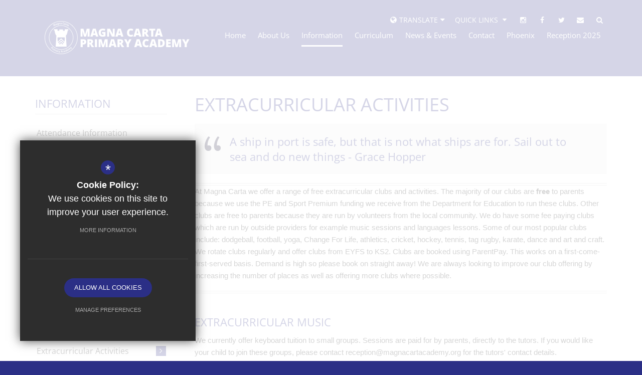

--- FILE ---
content_type: text/html; charset=UTF-8
request_url: https://www.magnacartaacademy.org/603/extracurricular-activities
body_size: 13693
content:
<!DOCTYPE html>
<html lang="en">
<head>

<title>Extracurricular Activities - Magna Carta Primary Academy</title>

<meta http-equiv="Content-Type" content="text/html; charset=iso-8859-1" />
<meta name="description" content="" />
<meta name="keywords" content="" />
<meta name="robots" content="index,follow" />
<meta http-equiv="X-UA-Compatible" content="IE=edge,chrome=1" />
<meta name="google-translate-customization" content="269f6b51b4301be8-f694f98b1a178a35-g4fcb94c973f7cc5d-1a"></meta>

<meta name="google-site-verification" content="3vuiYIT2MRFDf18bmszhK9ayuLEaiiZToxomWCqVgog" />
<meta name="viewport" content="width=device-width, initial-scale=1.0" />

<link href="https://fonts.cleverbox.co.uk/css2?family=Open+Sans:300,400,600,800" rel="stylesheet">
<link rel="shortcut icon" type="image/x-icon" href="/favicon.ico" />
<link href="/css/bootstrap_min.css" rel="stylesheet">
<link href="https://stackpath.bootstrapcdn.com/font-awesome/4.1.0/css/font-awesome.min.css" rel="stylesheet">
<link href="/css/screen_1744639373.css" rel="stylesheet" type="text/css"/>

<!--[if lt IE 9]><script src="/js/fallbacks/html5shiv.js"></script><script src="/js/fallbacks/respond.min.js"></script><script src="/js/fallbacks/selectivizr-min.js"></script><![endif]-->
<!--[if IE]><link href="/css/ie.css" rel="stylesheet"><![endif]-->

<script src="https://ajax.googleapis.com/ajax/libs/jquery/2.1.3/jquery.min.js"></script>

</head>
<body>
<section id="search_banner"><div class="container">
        <form action="/search" id="search_form" method="post" class="search">
            <input type="text" name="kw" id="kw" class="kw" value="Search Site" />
            <a href="#" id="search_go" class="search_go"><i class="fa fa-search fa-lg"></i></a>
        </form>
        <a id="search_close" href="#" title="Search"><i class="fa fa-cross"></i><span>Hide Search Bar</span></a>
      </div></section>


<header>
	<div class="container clfx">
 
<ul id="header_social_icons" class="clfx">
            <li class="facebook">
                <a href="https://www.instagram.com/magnacartaprimary/" title="Follow us on Instagram" rel="external">
                    <i class="fa fa-instagram"></i>
                    <span>Follow us on Instagram</span>
                </a>
            </li>
            <li class="facebook">
                <a href="https://www.facebook.com/magnacartaprimaryacademy" title="Like us on Facebook" rel="external">
                    <i class="fa fa-facebook"></i>
                    <span>Like us on Facebook</span>
                </a>
            </li>
            <li class="twitter">
                <a href="http://www.twitter.com/bmatmagnacarta" title="Follow us on Twitter" rel="external">
                    <i class="fa fa-twitter"></i>
                    <span>Follow us on Twitter</span>
                </a>
            </li> <li class="email"><a href="/6/contact-us" title="Contact Us"><i class="fa fa-envelope"></i><span>Search</span></a></li> <li class="search"><a id="search_open" href="#" title="Search"><i class="fa fa-search"></i><span>Contact Us</span></a></li></ul><div id="header_right"><div id="google_translate_element" class="header_top_link" dir="ltr"><i class="fa fa-globe"></i><span><span>Translate</span></span><i class="fa fa-caret-down"></i></div>
<nav id="header_links">
<div id="toplink"><a href="#" rel="preventdefault" class="title" title="Quick Links">Quick Links <i class="fa fa-fw fa-caret-down"></i></a><div id="headerlink_wrapper">
<ul id="headerlink">

                <li>
                    <a rel='external' href="https://www.parentpay.com/" title="Parent Pay">
                        <span>Parent Pay</span>
                     </a>
                </li>
                <li>
                    <a rel='external' href="https://burntmillessexsch.sharepoint.com/sites/BMAT-Magna_Carta_Primary_Academy" title="Staff Intranet">
                        <span>Staff Intranet</span>
                     </a>
                </li>
                <li>
                    <a rel='external' href="http://www.bmat-trust.org/304/current-vacancies" title="Vacancies">
                        <span>Vacancies</span>
                     </a>
                </li>
                <li>
                    <a  href="http://www.bmat-trust.org/744/work-from-home" title="Work from Home">
                        <span>Work from Home</span>
                     </a>
                </li></ul>
</div>
</div>
</nav>
</div>
 
<a id="header_logo" href="/" title="Magna Carta Primary Academy"><img class="whiteout" src="/site_files/white_logo.png" alt="Magna Carta Primary Academy" /></a>
 
<div class="show_hide_mobile"><a href="#"><span>Menu</span><i class="fa fa-bars"></i></a></div><nav id="main_nav">
<ul  >
	<li><a href="/" data-pid="1"><span>Home</span></a></li>
	<li class="sub"><a href="/232/welcome-to-our-school" data-pid="227"><span>About Us</span></a>
	<ul>

		<li><a href="/234/meet-the-team"><span>Meet the Team</span></a></li>
		<li><a href="/332/equality-statement"><span>Equality Statement</span></a></li>
		<li><a href="/238/vacancies"><span>Vacancies</span></a></li>
		<li><a href="/270/local-governing-board"><span>Local Governing Board</span></a></li>
		<li><a href="/233/vision-and-values"><span>Vision and Values</span></a></li>
		<li><a href="/232/welcome-to-our-school"><span>Welcome to our School</span></a></li>
	</ul>
	</li>
	<li class="sel sub"><a href="/302/key-information-1" data-pid="228"><span>Information</span></a>
	<ul>

		<li><a href="/280/attendance-information"><span>Attendance Information</span></a></li>
		<li><a href="/251/inclusion"><span>Inclusion</span></a></li>
		<li><a href="/269/early-birds-night-owls-breakfast-and-afterschool-club"><span>Early Birds &amp; Night Owls breakfast and afterschool club</span></a></li>
		<li><a href="/276/parent-pay-1"><span>Parent Pay</span></a></li>
		<li><a href="https://sway.office.com/iCGmYtJLGEBufhO6?ref=Link&loc=play" rel="external"><span>Prospectus</span></a></li>
		<li><a href="/243/school-meals-and-milk"><span>School Meals and Milk</span></a></li>
		<li><a href="/250/school-uniform"><span>School Uniform</span></a></li>
		<li><a href="/289/term-dates"><span>Term Dates</span></a></li>
		<li><a href="/302/key-information-policies"><span>Key Information &amp; Policies</span></a></li>
		<li class="sel"><a href="/603/extracurricular-activities"><span>Extracurricular Activities</span></a></li>
		<li><a href="/620/school-development-priorities"><span>School Development Priorities</span></a></li>
		<li><a href="/1065/home-school-agreement"><span>Home School Agreement</span></a></li>
		<li><a href="/1287/e-safety"><span>E-Safety</span></a></li>
		<li><a href="/1330/school-opening-hours"><span>School Opening Hours</span></a></li>
		<li><a href="/1394/mental-health-and-wellbeing"><span>Mental Health and Wellbeing</span></a></li>
		<li><a href="/1470/school-performance-tables-1"><span>School Performance Tables</span></a></li>
		<li><a href="/1475/equity-send-newsletter"><span>Equity: SEND Newsletter</span></a></li>
	</ul>
	</li>
	<li class="sub"><a href="/231/curriculum" data-pid="231"><span>Curriculum</span></a>
	<ul>

		<li><a href="/261/early-years-foundation-stage"><span>EYFS Principles</span></a></li>
		<li class="sub"><a href="/271/curriculum-overviews"><span>Curriculum Overviews</span></a>
		<ul>
			<li><a href="/285/willow-reception"><span>Willow (Reception)</span></a></li>
			<li><a href="/286/aspen-year-1"><span>Aspen (Year 1)</span></a></li>
			<li><a href="/338/maple-year-2"><span>Maple (Year 2)</span></a></li>
			<li><a href="/659/elm-year-3"><span>Elm (Year 3)</span></a></li>
			<li><a href="/1124/beech-year-4"><span>Beech (Year 4)</span></a></li>
			<li><a href="/1282/ash-year-5"><span>Ash (Year 5)</span></a></li>
			<li><a href="/1283/oak-year-6"><span>Oak (Year 6)</span></a></li>
		</ul>
		</li>
		<li class="sub"><a href="/430/truthfulness-fairness-and-respect"><span>Truthfulness, Fairness and Respect</span></a>
		<ul>
			<li><a href="/452/anti-bullying-curriculum"><span>Anti-bullying curriculum</span></a></li>
		</ul>
		</li>
		<li><a href="/462/phonics"><span>Phonics</span></a></li>
		<li><a href="/465/english-curriculum"><span>English Curriculum</span></a></li>
		<li><a href="/471/maths-curriculum"><span>Maths Curriculum</span></a></li>
		<li><a href="/475/our-approach-to-the-curriculum"><span>Our Approach to the Curriculum</span></a></li>
		<li class="sub"><a href="/481/wider-curriculum"><span>Wider Curriculum</span></a>
		<ul>
			<li><a href="/1142/science-curriculum"><span>Science Curriculum</span></a></li>
			<li><a href="/486/art-curriculum"><span>Art Curriculum</span></a></li>
			<li><a href="/488/music-curriculum"><span>Music Curriculum</span></a></li>
			<li><a href="/493/history-curriculum"><span>History Curriculum</span></a></li>
			<li><a href="/496/geography-curriculum"><span>Geography Curriculum</span></a></li>
			<li><a href="/499/religious-education-curriculum"><span>Religious Education Curriculum</span></a></li>
			<li><a href="/505/personal-social-health-economic-education-curriculum"><span>PSHE (including Relationships) Curriculum</span></a></li>
			<li><a href="/508/computing-curriculum"><span>Computing Curriculum</span></a></li>
			<li><a href="/509/physical-education-curriculum"><span>Physical Education Curriculum</span></a></li>
			<li><a href="/512/spanish-curriculum"><span>Spanish Curriculum</span></a></li>
			<li><a href="/514/design-technology-curriculum"><span>Design Technology Curriculum</span></a></li>
		</ul>
		</li>
		<li><a href="/662/cultural-capital"><span>Cultural Capital</span></a></li>
		<li><a href="/673/job-vacancies-for-pupils"><span>Job Vacancies for Pupils</span></a></li>
		<li><a href="/1354/forest-school-provision"><span>Forest School Provision</span></a></li>
		<li><a href="/1457/assessment-and-feedback-approaches"><span>Assessment and Feedback Approaches</span></a></li>
	</ul>
	</li>
	<li class="sub"><a href="/253/news-blog" data-pid="230"><span>News &amp; Events</span></a>
	<ul>

		<li><a href="/254/announcements"><span>Announcements</span></a></li>
		<li><a href="/256/dates-events"><span>Dates &amp; Events</span></a></li>
		<li><a href="/253/news-blog"><span>News Blog</span></a></li>
		<li><a href="http://www.bmat-trust.org/580/latitude" rel="external"><span>Latitude</span></a></li>
		<li><a href="/255/newsletters"><span>Newsletters</span></a></li>
		<li><a href="/272/pta-newsletters"><span>PTA Newsletters</span></a></li>
		<li class="sub"><a href="/166/image-galleries"><span>School Galleries</span></a>
		<ul>
			<li><a href="/166/image-galleries"><span>Image Galleries</span></a></li>
			<li><a href="/167/video-galleries"><span>Video Galleries</span></a></li>
		</ul>
		</li>
		<li><a href="/526/parent-workshops"><span>Parent Workshops</span></a></li>
	</ul>
	</li>
	<li class="sub"><a href="/266/contact-details" data-pid="6"><span>Contact</span></a>
	<ul>

		<li><a href="/266/contact-details"><span>Contact Details</span></a></li>
	</ul>
	</li>
	<li class="sub"><a href="/697/phoenix" data-pid="697"><span>Phoenix</span></a>
	<ul>

		<li><a href="/736/phoenix-information"><span>Phoenix Information</span></a></li>
		<li><a href="/739/working-practices-specification"><span>Working Practices Specification</span></a></li>
		<li><a href="/741/placement-protocol"><span>Placement Protocol</span></a></li>
		<li><a href="/742/partnership-agreement"><span>Partnership Agreement</span></a></li>
		<li><a href="/743/one-plan"><span>One Plan</span></a></li>
		<li><a href="/744/information-for-visiting-home-school-staff"><span>Information for visiting home school staff</span></a></li>
		<li><a href="/747/request-for-support-form"><span>Request for Support Form</span></a></li>
		<li><a href="/757/behaviour-procedures"><span>Behaviour Procedures</span></a></li>
	</ul>
	</li>
	<li class="sub"><a href="/992/reception-2025" data-pid="992"><span>Reception 2025</span></a>
	<ul>

		<li><a href="/995/forms-to-fill-in"><span>Forms To Fill In</span></a></li>
		<li><a href="https://sway.office.com/iCGmYtJLGEBufhO6?ref=Link&loc=play" rel="external"><span>Prospectus</span></a></li>
		<li><a href="/1079/home-school-agreement-1"><span>Home School Agreement</span></a></li>
	</ul>
	</li></ul>
</nav>
</div>

<nav id="mobile_nav"></nav>
 
</header>

<div id="twitter_wall_wrapper"><div class="heading_wrap"><h2>Twitter Wall</h2><a href="https://twitter.com/bmatmagnacarta">@bmatmagnacarta</a><span id="twitter_wall_close" class="arrow_left">close <i class="fa fa-times"></i></span></div><div id="twitter_wall_content_wrap" class="content_wrap"><div class="scroll_height"> </div><div class="item"><a class="item_link" href="https://x.com/bmatmagnacarta/status/1987865137366405531" rel="external"></a><i class="fa fa-twitter"></i><div class="image"><img src="https://pbs.twimg.com/media/G5ZQvrRWQAERv9-.jpg" alt="Twitter Image" /></div><div class="desc"><p class="date"><i class="fa fa-clock-o" aria-hidden="true"></i> 10/11/25</p><p class="text">&#127801; Beavers, cubs and students took part in the remembrance parade on Sunday the 9th November with Headteacher Ms Pearce.</p></div><div class="tweet_icons">
        <a href="https://twitter.com/intent/tweet?in_reply_to=219569d898daaf5ee6c2174203e8941b" rel="external"><i class="fa-fw fa fa-reply"></i></a>
        <a href="https://twitter.com/intent/retweet?tweet_id=219569d898daaf5ee6c2174203e8941b" rel="external"><i class="fa-fw fa fa-retweet"></i></a>
        <a href="https://twitter.com/intent/favorite?tweet_id=219569d898daaf5ee6c2174203e8941b" rel="external"><i class="fa-fw fa fa-heart-o"></i></a>
        <a href="https://twitter.com/messages/compose?text=%26%23127801%3B+Beavers%2C+cubs+and+students+took+part+in+the+remembrance+parade+on+Sunday+the+9th+November+with+Headteacher+Ms+Pearce." rel="external"><i class="fa-fw fa fa-envelope-o"></i></a>
    </div></div><div class="item"><a class="item_link" href="https://x.com/bmatmagnacarta/status/1929847312966107551" rel="external"></a><i class="fa fa-twitter"></i><div class="image"><img src="https://pbs.twimg.com/media/Gsgx5kUXQAAly9r.jpg" alt="Twitter Image" /></div><div class="desc"><p class="date"><i class="fa fa-clock-o" aria-hidden="true"></i> 03/06/25</p><p class="text">&#129489;&zwj;&#127891; In Ash class, pupils have been engaged in a wide range of exciting learning across the curriculum.

&#128218; In English, they read and analysed the novel, 'Holes' by Louis Sachar, exploring its themes and characters.</p></div><div class="tweet_icons">
        <a href="https://twitter.com/intent/tweet?in_reply_to=cb5f3609c2e2e9bc16bc345eeb61dceb" rel="external"><i class="fa-fw fa fa-reply"></i></a>
        <a href="https://twitter.com/intent/retweet?tweet_id=cb5f3609c2e2e9bc16bc345eeb61dceb" rel="external"><i class="fa-fw fa fa-retweet"></i></a>
        <a href="https://twitter.com/intent/favorite?tweet_id=cb5f3609c2e2e9bc16bc345eeb61dceb" rel="external"><i class="fa-fw fa fa-heart-o"></i></a>
        <a href="https://twitter.com/messages/compose?text=%26%23129489%3B%26zwj%3B%26%23127891%3B+In+Ash+class%2C+pupils+have+been+engaged+in+a+wide+range+of+exciting+learning+across+the+curriculum.%0A%0A%26%23128218%3B+In+English%2C+they+read+and+analysed+the+novel%2C+%27Holes%27+by+Louis+Sachar%2C+exploring+its+themes+and+characters." rel="external"><i class="fa-fw fa fa-envelope-o"></i></a>
    </div></div><div class="item"><a class="item_link" href="https://x.com/bmatmagnacarta/status/1929838118321967218" rel="external"></a><i class="fa fa-twitter"></i><div class="image"><img src="https://pbs.twimg.com/media/GsgpeIaWIAAcYKa.jpg" alt="Twitter Image" /></div><div class="desc"><p class="date"><i class="fa fa-clock-o" aria-hidden="true"></i> 03/06/25</p><p class="text">&#129489;&zwj;&#127891; In Ash class, pupils have been engaged in a wide range of exciting learning across the curriculum.

&#128218; In English, they read and analysed the novel, 'Holes' by Louis Sachar, exploring its themes and characters. pic.twitter.com/byBEil5P2q</p></div><div class="tweet_icons">
        <a href="https://twitter.com/intent/tweet?in_reply_to=cfc9858a08a685a743d4e411a8662394" rel="external"><i class="fa-fw fa fa-reply"></i></a>
        <a href="https://twitter.com/intent/retweet?tweet_id=cfc9858a08a685a743d4e411a8662394" rel="external"><i class="fa-fw fa fa-retweet"></i></a>
        <a href="https://twitter.com/intent/favorite?tweet_id=cfc9858a08a685a743d4e411a8662394" rel="external"><i class="fa-fw fa fa-heart-o"></i></a>
        <a href="https://twitter.com/messages/compose?text=%26%23129489%3B%26zwj%3B%26%23127891%3B+In+Ash+class%2C+pupils+have+been+engaged+in+a+wide+range+of+exciting+learning+across+the+curriculum.%0A%0A%26%23128218%3B+In+English%2C+they+read+and+analysed+the+novel%2C+%27Holes%27+by+Louis+Sachar%2C+exploring+its+themes+and+characters.+pic.twitter.com%2FbyBEil5P2q" rel="external"><i class="fa-fw fa fa-envelope-o"></i></a>
    </div></div><div class="item"><a class="item_link" href="https://x.com/bmatmagnacarta/status/1922919967969730960" rel="external"></a><i class="fa fa-twitter"></i><div class="image"><img src="https://pbs.twimg.com/media/Gq-VcjDXQAAYGXW.jpg" alt="Twitter Image" /></div><div class="desc"><p class="date"><i class="fa fa-clock-o" aria-hidden="true"></i> 15/05/25</p><p class="text">&#9999; Year 4 conducted their research into the life of Sir David Attenborough, as part of their History work.

&#128194; They were given the task of independently researching Sir David to&nbsp; produce a fact file.</p></div><div class="tweet_icons">
        <a href="https://twitter.com/intent/tweet?in_reply_to=41d5dd84298a71397806b75a4f642abd" rel="external"><i class="fa-fw fa fa-reply"></i></a>
        <a href="https://twitter.com/intent/retweet?tweet_id=41d5dd84298a71397806b75a4f642abd" rel="external"><i class="fa-fw fa fa-retweet"></i></a>
        <a href="https://twitter.com/intent/favorite?tweet_id=41d5dd84298a71397806b75a4f642abd" rel="external"><i class="fa-fw fa fa-heart-o"></i></a>
        <a href="https://twitter.com/messages/compose?text=%26%239999%3B+Year+4+conducted+their+research+into+the+life+of+Sir+David+Attenborough%2C+as+part+of+their+History+work.%0A%0A%26%23128194%3B+They+were+given+the+task+of+independently+researching+Sir+David+to%26nbsp%3B+produce+a+fact+file." rel="external"><i class="fa-fw fa fa-envelope-o"></i></a>
    </div></div><div class="item"><a class="item_link" href="https://x.com/bmatmagnacarta/status/1920846603373441186" rel="external"></a><i class="fa fa-twitter"></i><div class="image"><img src="https://pbs.twimg.com/media/Gqg3zKIXMAEneiB.jpg" alt="Twitter Image" /></div><div class="desc"><p class="date"><i class="fa fa-clock-o" aria-hidden="true"></i> 09/05/25</p><p class="text">&#127934; Year 3 and 4 took to the courts in a primary aged competition.

&#129353; Both teams played well and showed good team spirit. Team A managed to come 3rd place. Well done to all who took part.</p></div><div class="tweet_icons">
        <a href="https://twitter.com/intent/tweet?in_reply_to=f413aa2b1bfa23ec1b9c9bb28114d101" rel="external"><i class="fa-fw fa fa-reply"></i></a>
        <a href="https://twitter.com/intent/retweet?tweet_id=f413aa2b1bfa23ec1b9c9bb28114d101" rel="external"><i class="fa-fw fa fa-retweet"></i></a>
        <a href="https://twitter.com/intent/favorite?tweet_id=f413aa2b1bfa23ec1b9c9bb28114d101" rel="external"><i class="fa-fw fa fa-heart-o"></i></a>
        <a href="https://twitter.com/messages/compose?text=%26%23127934%3B+Year+3+and+4+took+to+the+courts+in+a+primary+aged+competition.%0A%0A%26%23129353%3B+Both+teams+played+well+and+showed+good+team+spirit.+Team+A+managed+to+come+3rd+place.+Well+done+to+all+who+took+part." rel="external"><i class="fa-fw fa fa-envelope-o"></i></a>
    </div></div><div class="item"><a class="item_link" href="https://x.com/bmatmagnacarta/status/1917497895294472582" rel="external"></a><i class="fa fa-twitter"></i><div class="image"><img src="https://pbs.twimg.com/media/GpxSGuyX0AAWEdq.jpg" alt="Twitter Image" /></div><div class="desc"><p class="date"><i class="fa fa-clock-o" aria-hidden="true"></i> 30/04/25</p><p class="text">&#127984; Year 6 visited Mountfitchet Castle to further their studies about the Normans.

&#128081; As part of their topic, pupils explored the historic site and brought their learning to life.</p></div><div class="tweet_icons">
        <a href="https://twitter.com/intent/tweet?in_reply_to=92eb3772d31545f414465cf4a71cdaa2" rel="external"><i class="fa-fw fa fa-reply"></i></a>
        <a href="https://twitter.com/intent/retweet?tweet_id=92eb3772d31545f414465cf4a71cdaa2" rel="external"><i class="fa-fw fa fa-retweet"></i></a>
        <a href="https://twitter.com/intent/favorite?tweet_id=92eb3772d31545f414465cf4a71cdaa2" rel="external"><i class="fa-fw fa fa-heart-o"></i></a>
        <a href="https://twitter.com/messages/compose?text=%26%23127984%3B+Year+6+visited+Mountfitchet+Castle+to+further+their+studies+about+the+Normans.%0A%0A%26%23128081%3B+As+part+of+their+topic%2C+pupils+explored+the+historic+site+and+brought+their+learning+to+life." rel="external"><i class="fa-fw fa fa-envelope-o"></i></a>
    </div></div><div class="item"><a class="item_link" href="https://x.com/bmatmagnacarta/status/1917157721004232726" rel="external"></a><i class="fa fa-twitter"></i><div class="image"><img src="https://pbs.twimg.com/media/GpscuM7W4AAS1rO.jpg" alt="Twitter Image" /></div><div class="desc"><p class="date"><i class="fa fa-clock-o" aria-hidden="true"></i> 29/04/25</p><p class="text">&#127963; &#9876; Year 4 visited Colchester Castle, where they were given the opportunity to explore and discover more about the Roman period of History.</p></div><div class="tweet_icons">
        <a href="https://twitter.com/intent/tweet?in_reply_to=8d94f3e66ee7bbd95953235836476963" rel="external"><i class="fa-fw fa fa-reply"></i></a>
        <a href="https://twitter.com/intent/retweet?tweet_id=8d94f3e66ee7bbd95953235836476963" rel="external"><i class="fa-fw fa fa-retweet"></i></a>
        <a href="https://twitter.com/intent/favorite?tweet_id=8d94f3e66ee7bbd95953235836476963" rel="external"><i class="fa-fw fa fa-heart-o"></i></a>
        <a href="https://twitter.com/messages/compose?text=%26%23127963%3B+%26%239876%3B+Year+4+visited+Colchester+Castle%2C+where+they+were+given+the+opportunity+to+explore+and+discover+more+about+the+Roman+period+of+History." rel="external"><i class="fa-fw fa fa-envelope-o"></i></a>
    </div></div><div class="item"><a class="item_link" href="https://x.com/bmatmagnacarta/status/1906974142756180436" rel="external"></a><i class="fa fa-twitter"></i><div class="image"><img src="https://pbs.twimg.com/media/Gnbu2OnXMAAH8gt.jpg" alt="Twitter Image" /></div><div class="desc"><p class="date"><i class="fa fa-clock-o" aria-hidden="true"></i> 01/04/25</p><p class="text">&#127953; Our hockey club took part in the Uttlesford Hockey Tournament at Joyce Franklin Academy.

&#127942; Members of the team showed solid skills in stopping the opponent's attacks, making some key tackles and clearing the ball from our half with precision.</p></div><div class="tweet_icons">
        <a href="https://twitter.com/intent/tweet?in_reply_to=3f0b52cf7bc51aaa8b235aaabaf07bd1" rel="external"><i class="fa-fw fa fa-reply"></i></a>
        <a href="https://twitter.com/intent/retweet?tweet_id=3f0b52cf7bc51aaa8b235aaabaf07bd1" rel="external"><i class="fa-fw fa fa-retweet"></i></a>
        <a href="https://twitter.com/intent/favorite?tweet_id=3f0b52cf7bc51aaa8b235aaabaf07bd1" rel="external"><i class="fa-fw fa fa-heart-o"></i></a>
        <a href="https://twitter.com/messages/compose?text=%26%23127953%3B+Our+hockey+club+took+part+in+the+Uttlesford+Hockey+Tournament+at+Joyce+Franklin+Academy.%0A%0A%26%23127942%3B+Members+of+the+team+showed+solid+skills+in+stopping+the+opponent%27s+attacks%2C+making+some+key+tackles+and+clearing+the+ball+from+our+half+with+precision." rel="external"><i class="fa-fw fa fa-envelope-o"></i></a>
    </div></div><div class="item"><a class="item_link" href="https://x.com/bmatmagnacarta/status/1904189003793899883" rel="external"></a><i class="fa fa-twitter"></i><div class="image"><img src="https://pbs.twimg.com/media/Gm0Js2TaUAA9h_1.jpg" alt="Twitter Image" /></div><div class="desc"><p class="date"><i class="fa fa-clock-o" aria-hidden="true"></i> 24/03/25</p><p class="text">&#128131; Our Year 1 and Year 2 pupils had an amazing time at a dance festival last week.

&#11088;&#65039; Their energy and creativity were truly inspiring. We couldn&rsquo;t be prouder of their performances!</p></div><div class="tweet_icons">
        <a href="https://twitter.com/intent/tweet?in_reply_to=7a396eed490ed4a48006a70affe3a547" rel="external"><i class="fa-fw fa fa-reply"></i></a>
        <a href="https://twitter.com/intent/retweet?tweet_id=7a396eed490ed4a48006a70affe3a547" rel="external"><i class="fa-fw fa fa-retweet"></i></a>
        <a href="https://twitter.com/intent/favorite?tweet_id=7a396eed490ed4a48006a70affe3a547" rel="external"><i class="fa-fw fa fa-heart-o"></i></a>
        <a href="https://twitter.com/messages/compose?text=%26%23128131%3B+Our+Year+1+and+Year+2+pupils+had+an+amazing+time+at+a+dance+festival+last+week.%0A%0A%26%2311088%3B%26%2365039%3B+Their+energy+and+creativity+were+truly+inspiring.+We+couldn%26rsquo%3Bt+be+prouder+of+their+performances%21" rel="external"><i class="fa-fw fa fa-envelope-o"></i></a>
    </div></div><div class="item"><a class="item_link" href="https://x.com/bmatmagnacarta/status/1901571486101467252" rel="external"></a><i class="fa fa-twitter"></i><div class="image"><img src="https://pbs.twimg.com/media/GmO9IHzXsAARJWP.jpg" alt="Twitter Image" /></div><div class="desc"><p class="date"><i class="fa fa-clock-o" aria-hidden="true"></i> 17/03/25</p><p class="text">&#129409; Pupils took part in a workshop based on the Lion, the Witch and the Wardrobe to support their learning and understanding of the book.

&#127917; They took turns acting out parts of the novel and placing themselves in the shoes of various characters.</p></div><div class="tweet_icons">
        <a href="https://twitter.com/intent/tweet?in_reply_to=a89394e8b7e16a5fce882d1ca73f4a70" rel="external"><i class="fa-fw fa fa-reply"></i></a>
        <a href="https://twitter.com/intent/retweet?tweet_id=a89394e8b7e16a5fce882d1ca73f4a70" rel="external"><i class="fa-fw fa fa-retweet"></i></a>
        <a href="https://twitter.com/intent/favorite?tweet_id=a89394e8b7e16a5fce882d1ca73f4a70" rel="external"><i class="fa-fw fa fa-heart-o"></i></a>
        <a href="https://twitter.com/messages/compose?text=%26%23129409%3B+Pupils+took+part+in+a+workshop+based+on+the+Lion%2C+the+Witch+and+the+Wardrobe+to+support+their+learning+and+understanding+of+the+book.%0A%0A%26%23127917%3B+They+took+turns+acting+out+parts+of+the+novel+and+placing+themselves+in+the+shoes+of+various+characters." rel="external"><i class="fa-fw fa fa-envelope-o"></i></a>
    </div></div><div class="item"><a class="item_link" href="https://x.com/bmatmagnacarta/status/1897614921413611975" rel="external"></a><i class="fa fa-twitter"></i><div class="image"><img src="https://pbs.twimg.com/media/GlWumDRXkAAzwor.jpg" alt="Twitter Image" /></div><div class="desc"><p class="date"><i class="fa fa-clock-o" aria-hidden="true"></i> 06/03/25</p><p class="text">&#128235; Our community book swap is here!

&#128218; Please come along to select and leave a book after school today.

 <a href="https://twitter.com/search?q=%23worldbookday2025&amp;src=hash" class="twitter_tag" rel="external">#worldbookday2025</a></p></div><div class="tweet_icons">
        <a href="https://twitter.com/intent/tweet?in_reply_to=9d894cb48b46fde4b2eb9d8d69f3dea9" rel="external"><i class="fa-fw fa fa-reply"></i></a>
        <a href="https://twitter.com/intent/retweet?tweet_id=9d894cb48b46fde4b2eb9d8d69f3dea9" rel="external"><i class="fa-fw fa fa-retweet"></i></a>
        <a href="https://twitter.com/intent/favorite?tweet_id=9d894cb48b46fde4b2eb9d8d69f3dea9" rel="external"><i class="fa-fw fa fa-heart-o"></i></a>
        <a href="https://twitter.com/messages/compose?text=%26%23128235%3B+Our+community+book+swap+is+here%21%0A%0A%26%23128218%3B+Please+come+along+to+select+and+leave+a+book+after+school+today.%0A%0A+%3Ca+href%3D%22https%3A%2F%2Ftwitter.com%2Fsearch%3Fq%3D%2523worldbookday2025%26amp%3Bsrc%3Dhash%22+class%3D%22twitter_tag%22+rel%3D%22external%22%3E%23worldbookday2025%3C%2Fa%3E" rel="external"><i class="fa-fw fa fa-envelope-o"></i></a>
    </div></div><div class="item"><a class="item_link" href="https://x.com/bmatmagnacarta/status/1897305860478787730" rel="external"></a><i class="fa fa-twitter"></i><div class="image"><img src="https://pbs.twimg.com/media/GlSVkwaXQAApYzP.jpg" alt="Twitter Image" /></div><div class="desc"><p class="date"><i class="fa fa-clock-o" aria-hidden="true"></i> 05/03/25</p><p class="text">&#129323; Sneak preview!

&#128218; Our community book swap will be going live tomorrow! Please come along after school to select and leave a book.

&#127915; We have a unit outside Willow class and near the main playground entrance.

We are looking forward to seeing you there!

 <a href="https://twitter.com/search?q=%23worldbookday2025&amp;src=hash" class="twitter_tag" rel="external">#worldbookday2025</a></p></div><div class="tweet_icons">
        <a href="https://twitter.com/intent/tweet?in_reply_to=e120533e557dfaa4fa2960f2fe2161c1" rel="external"><i class="fa-fw fa fa-reply"></i></a>
        <a href="https://twitter.com/intent/retweet?tweet_id=e120533e557dfaa4fa2960f2fe2161c1" rel="external"><i class="fa-fw fa fa-retweet"></i></a>
        <a href="https://twitter.com/intent/favorite?tweet_id=e120533e557dfaa4fa2960f2fe2161c1" rel="external"><i class="fa-fw fa fa-heart-o"></i></a>
        <a href="https://twitter.com/messages/compose?text=%26%23129323%3B+Sneak+preview%21%0A%0A%26%23128218%3B+Our+community+book+swap+will+be+going+live+tomorrow%21+Please+come+along+after+school+to+select+and+leave+a+book.%0A%0A%26%23127915%3B+We+have+a+unit+outside+Willow+class+and+near+the+main+playground+entrance.%0A%0AWe+are+looking+forward+to+seeing+you+there%21%0A%0A+%3Ca+href%3D%22https%3A%2F%2Ftwitter.com%2Fsearch%3Fq%3D%2523worldbookday2025%26amp%3Bsrc%3Dhash%22+class%3D%22twitter_tag%22+rel%3D%22external%22%3E%23worldbookday2025%3C%2Fa%3E" rel="external"><i class="fa-fw fa fa-envelope-o"></i></a>
    </div></div><div class="item"><a class="item_link" href="https://x.com/bmatmagnacarta/status/1897262470810751022" rel="external"></a><i class="fa fa-twitter"></i><div class="image"><img src="https://pbs.twimg.com/media/GlRuJTyXcAE3pg6.jpg" alt="Twitter Image" /></div><div class="desc"><p class="date"><i class="fa fa-clock-o" aria-hidden="true"></i> 05/03/25</p><p class="text">&#129374; Our fantastic Year 6 students took the lead yesterday, spreading smiles and serving up delicious pancakes to all our pupils in celebration of Schrove Tuesday!</p></div><div class="tweet_icons">
        <a href="https://twitter.com/intent/tweet?in_reply_to=c8bbcfe53ac7dab7e79719b6e7695211" rel="external"><i class="fa-fw fa fa-reply"></i></a>
        <a href="https://twitter.com/intent/retweet?tweet_id=c8bbcfe53ac7dab7e79719b6e7695211" rel="external"><i class="fa-fw fa fa-retweet"></i></a>
        <a href="https://twitter.com/intent/favorite?tweet_id=c8bbcfe53ac7dab7e79719b6e7695211" rel="external"><i class="fa-fw fa fa-heart-o"></i></a>
        <a href="https://twitter.com/messages/compose?text=%26%23129374%3B+Our+fantastic+Year+6+students+took+the+lead+yesterday%2C+spreading+smiles+and+serving+up+delicious+pancakes+to+all+our+pupils+in+celebration+of+Schrove+Tuesday%21" rel="external"><i class="fa-fw fa fa-envelope-o"></i></a>
    </div></div><div class="item"><a class="item_link" href="https://x.com/bmatmagnacarta/status/1896889097370914890" rel="external"></a><i class="fa fa-twitter"></i><div class="image"><img src="https://pbs.twimg.com/media/GlMafC3XkAA0ZDt.jpg" alt="Twitter Image" /></div><div class="desc"><p class="date"><i class="fa fa-clock-o" aria-hidden="true"></i> 04/03/25</p><p class="text">&#127913; In History, Year 1 pupils have been learning all about Isambard Kingdom Brunel.

&#128119; They were inspired by his engineering work on the Clifton Suspension Bridge and they designed their own out of Lego!</p></div><div class="tweet_icons">
        <a href="https://twitter.com/intent/tweet?in_reply_to=5456af21ec63f32bcf5b5b711ede94e3" rel="external"><i class="fa-fw fa fa-reply"></i></a>
        <a href="https://twitter.com/intent/retweet?tweet_id=5456af21ec63f32bcf5b5b711ede94e3" rel="external"><i class="fa-fw fa fa-retweet"></i></a>
        <a href="https://twitter.com/intent/favorite?tweet_id=5456af21ec63f32bcf5b5b711ede94e3" rel="external"><i class="fa-fw fa fa-heart-o"></i></a>
        <a href="https://twitter.com/messages/compose?text=%26%23127913%3B+In+History%2C+Year+1+pupils+have+been+learning+all+about+Isambard+Kingdom+Brunel.%0A%0A%26%23128119%3B+They+were+inspired+by+his+engineering+work+on+the+Clifton+Suspension+Bridge+and+they+designed+their+own+out+of+Lego%21" rel="external"><i class="fa-fw fa fa-envelope-o"></i></a>
    </div></div><div class="item"><a class="item_link" href="https://x.com/bmatmagnacarta/status/1894691570634399961" rel="external"></a><i class="fa fa-twitter"></i><div class="image"><img src="https://pbs.twimg.com/media/GktL3_MWEAABDdU.jpg" alt="Twitter Image" /></div><div class="desc"><p class="date"><i class="fa fa-clock-o" aria-hidden="true"></i> 26/02/25</p><p class="text">&#128009; Year 4 were busy making paper mache, the first part of their Chinese New Year Lantern construction &#127982;</p></div><div class="tweet_icons">
        <a href="https://twitter.com/intent/tweet?in_reply_to=b1f305fd0533e491a5c6dad2a1d1018a" rel="external"><i class="fa-fw fa fa-reply"></i></a>
        <a href="https://twitter.com/intent/retweet?tweet_id=b1f305fd0533e491a5c6dad2a1d1018a" rel="external"><i class="fa-fw fa fa-retweet"></i></a>
        <a href="https://twitter.com/intent/favorite?tweet_id=b1f305fd0533e491a5c6dad2a1d1018a" rel="external"><i class="fa-fw fa fa-heart-o"></i></a>
        <a href="https://twitter.com/messages/compose?text=%26%23128009%3B+Year+4+were+busy+making+paper+mache%2C+the+first+part+of+their+Chinese+New+Year+Lantern+construction+%26%23127982%3B" rel="external"><i class="fa-fw fa fa-envelope-o"></i></a>
    </div></div><div class="item"><a class="item_link" href="https://x.com/bmatmagnacarta/status/1890419457765323186" rel="external"></a><i class="fa fa-twitter"></i><div class="image"><img src="https://pbs.twimg.com/media/GjweZDFWIAAxkUk.jpg" alt="Twitter Image" /></div><div class="desc"><p class="date"><i class="fa fa-clock-o" aria-hidden="true"></i> 14/02/25</p><p class="text">&#10084;&#65039; There were plenty of tasty&nbsp; <a href="https://twitter.com/search?q=%23valentinesday&amp;src=hash" class="twitter_tag" rel="external">#valentinesday</a> themed treats for pupils to enjoy in the canteen today!</p></div><div class="tweet_icons">
        <a href="https://twitter.com/intent/tweet?in_reply_to=84a141f5bc6485663e54bfae3e271d28" rel="external"><i class="fa-fw fa fa-reply"></i></a>
        <a href="https://twitter.com/intent/retweet?tweet_id=84a141f5bc6485663e54bfae3e271d28" rel="external"><i class="fa-fw fa fa-retweet"></i></a>
        <a href="https://twitter.com/intent/favorite?tweet_id=84a141f5bc6485663e54bfae3e271d28" rel="external"><i class="fa-fw fa fa-heart-o"></i></a>
        <a href="https://twitter.com/messages/compose?text=%26%2310084%3B%26%2365039%3B+There+were+plenty+of+tasty%26nbsp%3B+%3Ca+href%3D%22https%3A%2F%2Ftwitter.com%2Fsearch%3Fq%3D%2523valentinesday%26amp%3Bsrc%3Dhash%22+class%3D%22twitter_tag%22+rel%3D%22external%22%3E%23valentinesday%3C%2Fa%3E+themed+treats+for+pupils+to+enjoy+in+the+canteen+today%21" rel="external"><i class="fa-fw fa fa-envelope-o"></i></a>
    </div></div><div class="item"><a class="item_link" href="https://x.com/bmatmagnacarta/status/1889604122917118037" rel="external"></a><i class="fa fa-twitter"></i><div class="image"><img src="https://pbs.twimg.com/media/Gjk40MiXgAA1LI3.jpg" alt="Twitter Image" /></div><div class="desc"><p class="date"><i class="fa fa-clock-o" aria-hidden="true"></i> 12/02/25</p><p class="text">&#128059; Forest School club went on a bear hunt!

&#129717;The children worked in small groups to collect materials for a den for their bear.

&#128726; They then constructed the den, adding interesting features and then tested out their den prototypes.</p></div><div class="tweet_icons">
        <a href="https://twitter.com/intent/tweet?in_reply_to=b2bb6f9134a7cd33a8f0f4ee4bdcc08a" rel="external"><i class="fa-fw fa fa-reply"></i></a>
        <a href="https://twitter.com/intent/retweet?tweet_id=b2bb6f9134a7cd33a8f0f4ee4bdcc08a" rel="external"><i class="fa-fw fa fa-retweet"></i></a>
        <a href="https://twitter.com/intent/favorite?tweet_id=b2bb6f9134a7cd33a8f0f4ee4bdcc08a" rel="external"><i class="fa-fw fa fa-heart-o"></i></a>
        <a href="https://twitter.com/messages/compose?text=%26%23128059%3B+Forest+School+club+went+on+a+bear+hunt%21%0A%0A%26%23129717%3BThe+children+worked+in+small+groups+to+collect+materials+for+a+den+for+their+bear.%0A%0A%26%23128726%3B+They+then+constructed+the+den%2C+adding+interesting+features+and+then+tested+out+their+den+prototypes." rel="external"><i class="fa-fw fa fa-envelope-o"></i></a>
    </div></div><div class="item"><a class="item_link" href="https://x.com/bmatmagnacarta/status/1867569472372179401" rel="external"></a><i class="fa fa-twitter"></i><div class="image"><img src="https://pbs.twimg.com/media/Gerwgg1WwAAHsR_.jpg" alt="Twitter Image" /></div><div class="desc"><p class="date"><i class="fa fa-clock-o" aria-hidden="true"></i> 13/12/24</p><p class="text">&#127917; Pupils enjoyed their recent trip to&nbsp; <a href="http://twitter.com/South_Mill_Arts" class="twitter_tag" rel="external">@South_Mill_Arts</a> to see a pantomime performance.</p></div><div class="tweet_icons">
        <a href="https://twitter.com/intent/tweet?in_reply_to=a7c4ac369c88a2b31dd25da701ab325a" rel="external"><i class="fa-fw fa fa-reply"></i></a>
        <a href="https://twitter.com/intent/retweet?tweet_id=a7c4ac369c88a2b31dd25da701ab325a" rel="external"><i class="fa-fw fa fa-retweet"></i></a>
        <a href="https://twitter.com/intent/favorite?tweet_id=a7c4ac369c88a2b31dd25da701ab325a" rel="external"><i class="fa-fw fa fa-heart-o"></i></a>
        <a href="https://twitter.com/messages/compose?text=%26%23127917%3B+Pupils+enjoyed+their+recent+trip+to%26nbsp%3B+%3Ca+href%3D%22http%3A%2F%2Ftwitter.com%2FSouth_Mill_Arts%22+class%3D%22twitter_tag%22+rel%3D%22external%22%3E%40South_Mill_Arts%3C%2Fa%3E+to+see+a+pantomime+performance." rel="external"><i class="fa-fw fa fa-envelope-o"></i></a>
    </div></div><div class="item"><a class="item_link" href="https://x.com/bmatmagnacarta/status/1867534181955514519" rel="external"></a><i class="fa fa-twitter"></i><div class="image"><img src="https://pbs.twimg.com/media/GerQaQLW4AEmtqX.jpg" alt="Twitter Image" /></div><div class="desc"><p class="date"><i class="fa fa-clock-o" aria-hidden="true"></i> 13/12/24</p><p class="text">&#127917; Pupils enjoyed their recent trip to <a href="http://twitter.com/South_Mill_Arts" class="twitter_tag" rel="external">@South_Mill_Arts</a>  to see a pantomime performance. pic.twitter.com/LA1aKMRk9e</p></div><div class="tweet_icons">
        <a href="https://twitter.com/intent/tweet?in_reply_to=a818d1feec1f152f2a6c02381947698a" rel="external"><i class="fa-fw fa fa-reply"></i></a>
        <a href="https://twitter.com/intent/retweet?tweet_id=a818d1feec1f152f2a6c02381947698a" rel="external"><i class="fa-fw fa fa-retweet"></i></a>
        <a href="https://twitter.com/intent/favorite?tweet_id=a818d1feec1f152f2a6c02381947698a" rel="external"><i class="fa-fw fa fa-heart-o"></i></a>
        <a href="https://twitter.com/messages/compose?text=%26%23127917%3B+Pupils+enjoyed+their+recent+trip+to+%3Ca+href%3D%22http%3A%2F%2Ftwitter.com%2FSouth_Mill_Arts%22+class%3D%22twitter_tag%22+rel%3D%22external%22%3E%40South_Mill_Arts%3C%2Fa%3E++to+see+a+pantomime+performance.+pic.twitter.com%2FLA1aKMRk9e" rel="external"><i class="fa-fw fa fa-envelope-o"></i></a>
    </div></div><div class="item"><a class="item_link" href="https://x.com/bmatmagnacarta/status/1864588753609576801" rel="external"></a><i class="fa fa-twitter"></i><div class="image"><img src="https://pbs.twimg.com/media/GeBZjSrXQAAoslR.jpg" alt="Twitter Image" /></div><div class="desc"><p class="date"><i class="fa fa-clock-o" aria-hidden="true"></i> 05/12/24</p><p class="text">&#127876; The PTA's online hamper competition has gone live. You are now able to enter and have the chance of winning one of 8 amazing hampers!

&#127873; All contributions have been generously donated by parents and carers of students.

&#128276; To enter, follow this link -&nbsp; raffall.com/371931/enter-raf&hellip;</p></div><div class="tweet_icons">
        <a href="https://twitter.com/intent/tweet?in_reply_to=199401a507c268111ab1e8ed31a48e0c" rel="external"><i class="fa-fw fa fa-reply"></i></a>
        <a href="https://twitter.com/intent/retweet?tweet_id=199401a507c268111ab1e8ed31a48e0c" rel="external"><i class="fa-fw fa fa-retweet"></i></a>
        <a href="https://twitter.com/intent/favorite?tweet_id=199401a507c268111ab1e8ed31a48e0c" rel="external"><i class="fa-fw fa fa-heart-o"></i></a>
        <a href="https://twitter.com/messages/compose?text=%26%23127876%3B+The+PTA%27s+online+hamper+competition+has+gone+live.+You+are+now+able+to+enter+and+have+the+chance+of+winning+one+of+8+amazing+hampers%21%0A%0A%26%23127873%3B+All+contributions+have+been+generously+donated+by+parents+and+carers+of+students.%0A%0A%26%23128276%3B+To+enter%2C+follow+this+link+-%26nbsp%3B+raffall.com%2F371931%2Fenter-raf%26hellip%3B" rel="external"><i class="fa-fw fa fa-envelope-o"></i></a>
    </div></div></div></div><div id="bmat_wall_background"></div><div id="bmat_wall_wrapper"><div class="bmat_wall_inner"><div class="heading_wrap"><a href="http://bmat.reactdev.co.uk" rel="external"><img src="/images/bmat-logo-large.png" alt="BMAT Logo"></a><span id="bmat_wall_close" class="arrow_left">close <i class="fa fa-times"></i></span></div><div id="bmat_wall_content_wrap" class="content_wrap"><div class="item"><p class="heading_line_one">Outstanding Education</p>
          <p class="body">Supporting primary and secondary schools across Essex and North & East London, BMAT is a growing multi-academy trust with a singular vision: schools, teachers and pupils freed to succeed.</p>
<a href="http://www.bmat-trust.org" rel="external" class="readmore button_round">Visit BMAT</a><div class="bmat_homelinks"><div class="homelink" id="homelink_2" data-id="2">
 <div class="inner">
  <a href="http://www.bmat-trust.org/280/our-academies-1" rel="external">
    <div class="image">
      <img src="https://bmat.s3.amazonaws.com/uploads/homelink/5_2_s.jpg?t=1534939662" alt="placeholder"/>    </div>
    <div class="desc">
        <div class="line_one">Our Academies    </div>
        <div class="link"><span class="button_round">Read More</span></div>
    </div>
  </a>
 </div>
</div>
<div class="homelink" id="homelink_4" data-id="4">
 <div class="inner">
  <a href="http://www.bmat-trust.org/298/schools-love-being-part-of-bmat" rel="external">
    <div class="image">
      <img src="https://bmat.s3.amazonaws.com/uploads/homelink/5_4_s.jpg?t=1539007452" alt="placeholder"/>    </div>
    <div class="desc">
        <div class="line_one">Join Our Trust    </div>
        <div class="link"><span class="button_round">Read More</span></div>
    </div>
  </a>
 </div>
</div>
<div class="homelink" id="homelink_7" data-id="7">
 <div class="inner">
  <a href="http://www.bmat-trust.org/304/current-vacancies" rel="external">
    <div class="image">
      <img src="https://bmat.s3.amazonaws.com/uploads/homelink/5_7_s.jpg?t=1539007397" alt="placeholder"/>    </div>
    <div class="desc">
        <div class="line_one">Our Vacancies    </div>
        <div class="link"><span class="button_round">Read More</span></div>
    </div>
  </a>
 </div>
</div>
<div class="homelink" id="homelink_9" data-id="9">
 <div class="inner">
  <a href="http://www.bmat-trust.org/342/key-information" rel="external">
    <div class="image">
      <img src="https://bmat.s3.amazonaws.com/uploads/homelink/5_9_s.jpg?t=1650457243" alt="placeholder"/>    </div>
    <div class="desc">
        <div class="line_one">Key Information    </div>
        <div class="link"><span class="button_round">Read More</span></div>
    </div>
  </a>
 </div>
</div>
</div></div></div></div></div><main><section id="content" class="clfx inner">

<div class="container"><div class="row"><div id="middlecol" class="col-md-9 col-md-push-3 hascol_left"><h1><span>Extracurricular Activities</span></h1>
<div id="main_body">
<p class="quote">A ship in port is safe, but that is not what ships are for. Sail out to sea and do new things - Grace Hopper</p> <hr> <p>At Magna Carta we offer a range of free extracurricular clubs and activities. The majority of our&nbsp;clubs are <strong>free</strong> to parents because we use the PE and Sport Premium funding we receive from the Department for Education to run these clubs. Other clubs are free to parents because they are run by volunteers from the local community. We do have some fee paying clubs which are run by outside providers for example music sessions and languages lessons. Some of our most popular clubs include: dodgeball, football, yoga, Change For Life, athletics, cricket, hockey, tennis, tag rugby, karate, dance and art and craft. We rotate clubs regularly and offer clubs from EYFS to KS2. Clubs are booked using ParentPay. This works on a first-come-first-served basis. Demand is high so please book on straight away! We are always looking to improve our&nbsp;club offering by increasing the number of places as well as&nbsp;offering more clubs where possible.&nbsp;</p> <hr> <p>&nbsp;</p> <h3>Extracurricular Music</h3> <p>We currently offer keyboard tuition to small groups. Sessions are paid for by parents, directly to the tutors. If you would like your child to join these groups, please contact reception@magnacartacademy.org&nbsp;for the tutors' contact details.&nbsp;&nbsp;</p> <p>Keyboard lessons develop piano-playing skills, keyboard techniques, music reading and improvisation skills, all taught through a variety of fun activities and tunes that the children really enjoy playing.<br> <br> We also offer guitar and drumming lessons each Monday.&nbsp;Prices are available on request. See www.virtuosomusicacademy.co.uk for more details or contact the school office.</p> <p>&nbsp;</p> <table> <tbody> <tr class="row_even"> <td style="text-align: center;"><strong>After School Club</strong></td> <td style="text-align: center;"><strong>Key Stage&nbsp;</strong></td> <td style="text-align: center;"><strong>Day of the Week</strong></td> </tr> <tr> <td>Football</td> <td>KS2</td> <td>Tuesday</td> </tr> <tr class="row_even"> <td>Yoga</td> <td>EYFS</td> <td>Tuesday</td> </tr> <tr> <td>Change 4 Life</td> <td>KS1</td> <td>Wednesday</td> </tr> <tr class="row_even"> <td>Change 4 Life</td> <td>KS2</td> <td>Wednesday</td> </tr> <tr> <td>Football</td> <td>KS1</td> <td>Thursday</td> </tr> <tr class="row_even"> <td>Dance Fusion</td> <td>KS2</td> <td>Thursday</td> </tr> <tr> <td>Karate</td> <td>KS2</td> <td>Friday</td> </tr> </tbody> </table> <p>&nbsp;</p>
</div>
</div><div id="leftcol" class="col-md-3 col-md-pull-9">
<ul id="leftnav"><li><h3 class="heading heading_left_nav">Information</span></h3></li>
	<li><a href="/280/attendance-information" data-pid="280"><span>Attendance Information</span></a></li>
	<li><a href="/251/inclusion" data-pid="251"><span>Inclusion</span></a></li>
	<li><a href="/269/early-birds-night-owls-breakfast-and-afterschool-club" data-pid="269"><span>Early Birds &amp; Night Owls breakfast and afterschool club</span></a></li>
	<li><a href="/276/parent-pay-1" data-pid="276"><span>Parent Pay</span></a></li>
	<li><a href="https://sway.office.com/iCGmYtJLGEBufhO6?ref=Link&loc=play" rel="external" data-pid="298"><span>Prospectus</span></a></li>
	<li><a href="/243/school-meals-and-milk" data-pid="243"><span>School Meals and Milk</span></a></li>
	<li><a href="/250/school-uniform" data-pid="250"><span>School Uniform</span></a></li>
	<li><a href="/289/term-dates" data-pid="289"><span>Term Dates</span></a></li>
	<li><a href="/302/key-information-policies" data-pid="302"><span>Key Information &amp; Policies</span></a></li>
	<li class="sel"><a href="/603/extracurricular-activities" data-pid="603"><span>Extracurricular Activities</span></a></li>
	<li><a href="/620/school-development-priorities" data-pid="620"><span>School Development Priorities</span></a></li>
	<li><a href="/1065/home-school-agreement" data-pid="1065"><span>Home School Agreement</span></a></li>
	<li><a href="/1287/e-safety" data-pid="1287"><span>E-Safety</span></a></li>
	<li><a href="/1330/school-opening-hours" data-pid="1330"><span>School Opening Hours</span></a></li>
	<li><a href="/1394/mental-health-and-wellbeing" data-pid="1394"><span>Mental Health and Wellbeing</span></a></li>
	<li><a href="/1470/school-performance-tables-1" data-pid="1470"><span>School Performance Tables</span></a></li>
	<li><a href="/1475/equity-send-newsletter" data-pid="1475"><span>Equity: SEND Newsletter</span></a></li>
</ul>


</div><!--end leftcol-->

</div></div></section></main>
<footer class="clfx">
	<div class="container"><div class="footer_left_col"><h2>Magna Carta Primary Academy</h2><address>Magna Carta Primary Academy St John's Road Stansted Mountfitchet CM24 8JP</address><div id="footer_contacts"><span><i class="fa fa-phone"></i> 01279 703484</span><span><a href="mailto:reception@magnacartaacademy.org"><i class="fa fa-envelope"></i> Email Us</a></span><span><a href="https://www.google.co.uk/maps/place/Magna+Carta+Primary+Academy%2CCM24+8JP" rel="external"><i class="fa fa-map-marker"></i> Get Directions</a></span></div><p class="copyright">© Copyright 2026 Magna Carta Primary Academy</p></div><div class="footer_right_col"><div id="ceop-logo" ><a href="http://www.ceop.police.uk/safety-centre/" rel="external"><img src="/images/ceop.gif" alt="CEOP" title="CEOP" /></a></div><div id="bmat-logo" ><a href="http://www.bmat-trust.org" rel="external"><img src="/images/bmat-footer-logo-new.png" alt="bmat" title="bmat" /></a></div></div></div>
</footer>
<nav_footer>
	<div class="container"><nav id="footer_nav">
<ul>
	<li class="first"><a href="/238/vacancies">Vacancies</a>
	<li><a href="/9/sitemap">Sitemap</a>
	<li><a href="/10/terms-of-use">Terms of Use</a>
	<li><a href="/17/cookie-usage-1">Cookie Usage</a>
	<li><a href="/11/privacy-policy">Privacy Policy</a>
	<li class="last"><a href="/302/key-information-policies">Key Information &amp; Policies</a><li id="highvis"><a href="https://www.magnacartaacademy.org/603/extracurricular-activities?highvis" rel="nofollow">High Visibility Version</a></li>
</ul></nav>
<a href="http://www.cleverbox.co.uk/18/school-website-design" id="cleverbox_link" rel="external">School website by <span>Cleverbox</span></a></div>
</nav_footer>
<script>
function googleTranslateElementInit() {new google.translate.TranslateElement({pageLanguage: 'en', layout: google.translate.TranslateElement.InlineLayout.Horizontal}, 'google_translate_element');}
</script><script type='text/javascript'' src='//translate.google.com/translate_a/element.js?cb=googleTranslateElementInit'></script><script src="/js/site_script_1744639068.js"></script>
<script>
$(function() {
		
            if ($(window).width() > 991) {
                $('#header_links #toplink').hover(function(){
			    		$(this).addClass('hover');
			    		$('#headerlink_wrapper', this).stop().slideDown()
			    	}, function(){
			    		$(this).removeClass('hover');
			    		$('#headerlink_wrapper', this).stop().slideUp()
			    });
			}
            $('#header_links #toplink > a').on('touchstart', function(e) {
                    'use strict';
                    var link = $('#headerlink_wrapper');
                    if (!link.hasClass('hover')) {
                        link.stop().addClass('hover').slideDown();
                        
                        $('.show_hide_mobile').find('a').removeClass('active');
                        $('.show_hide_mobile').find('a').addClass('closed');
                       
                        $('#mobile_nav').find('> ul').stop(true, true).slideUp('slow');
                        
                        e.preventDefault();
                        return false;
                    } else {
                        link.stop().removeClass('hover').slideUp();
                        e.preventDefault();
                        return false;
                    }
                });  
            $('main').on('touchstart', function(e) {
                    'use strict';
                    var link = $('#headerlink_wrapper');
                    if (link.hasClass('hover')) {
                        link.stop().removeClass('hover').slideUp();
                        return true;
                    }
                });
            
             
            
		
        $('#search_open').click(function(e) {
                    e.preventDefault();
                    $('#search_banner').stop().slideDown();
                }); 
            $('#search_close').click(function(e) {
                    e.preventDefault();
                    $('#search_banner').stop().slideUp();
                });
		
function sideTabs() {
    if ($(window).width() < 425) {
        $(".arrow_right_wrapper, .arrow_left_wrapper").attr("style", "position: relative");
    } else {
        $(".arrow_right_wrapper, .arrow_left_wrapper").attr("style", "position: fixed");
    }
}

sideTabs();

$(window).bind("resize",function(){
    sideTabs();
});
		

   
    
   

		
   

});
</script>
<!--[if lt IE 8]><script src="https://c1008054.ssl.cf3.rackcdn.com/upgrade_browser/warning.js"></script><script>window.onload=function(){e("https://c1008054.ssl.cf3.rackcdn.com/upgrade_browser/")}</script><![endif]-->
<script>
                (function() {
                    var ga4_global = document.createElement('script'); ga4_global.type = 'text/javascript'; ga4_global.async = true;
                    ga4_global.src = 'https://www.googletagmanager.com/gtag/js?id=G-9SB6HS2QE0';
                    var s4_global = document.getElementsByTagName('script')[0]; s4_global.parentNode.insertBefore(ga4_global, s4_global);
                })();
                window.dataLayer = window.dataLayer || [];
                function gtag(){dataLayer.push(arguments);}
                gtag('consent', 'default', {
                    'ad_storage': 'denied',
                    'analytics_storage': 'denied',
                    'ad_user_data': 'denied',
                    'ad_personalization': 'denied'
                  });
                gtag('js', new Date());
                gtag('config', 'G-9SB6HS2QE0');
            </script>
<script>
                (function() {
                    var ga4 = document.createElement('script'); ga4.type = 'text/javascript'; ga4.async = true;
                    ga4.src = 'https://www.googletagmanager.com/gtag/js?id=G-VSMD1XY4XE';
                    var s4 = document.getElementsByTagName('script')[0]; s4.parentNode.insertBefore(ga4, s4);
                })();
                window.dataLayer = window.dataLayer || [];
                function gtag(){dataLayer.push(arguments);}
                gtag('consent', 'default', {
                    'ad_storage': 'denied',
                    'analytics_storage': 'denied',
                    'ad_user_data': 'denied',
                    'ad_personalization': 'denied'
                  });
                gtag('js', new Date());
                gtag('config', 'G-VSMD1XY4XE');
            </script>
<div id="cb_cookie_policy_popup_shroud" class="seen"></div><div id="cb_cookie_policy_default">
    <div id="cb_cookie_policy_popup" class="seen">
        <div class="cb_cookie_policy_popup clfx">
            <div class="cb_cookie_policy_popup_text">
                <div class="cb_cookie_policy_popup_icon" title="Cookie Settings"><span style="">*</span></div>
                <strong>Cookie Policy:</strong> We use cookies on this site to improve your user experience. <br/><a href="/17/cookie-usage-1" class="cb_cookie_button" title="Read more about our cookie policy">More Information</a>
            </div>

            <div class="cb_cookie_policy_popup_options" id="cb_cookie_landing">
                <a class="cb_cookie_button" id="_cb_accept" href="#">Allow All Cookies</a><br/>                <a class="cb_cookie_button" id="_cb_preferences" href="#">Manage Preferences</a>
            </div>
            <div class="cb_cookie_policy_popup_options" id="cb_cookie_preferences">
                <span>
                    <input id="_cb_accept_thirdparty" type="radio" name="thirdparty" value="denied">
                    <label for="_cb_accept_thirdparty">Deny Cookies</label>
                </span>
                <span>
                    <input id="_cb_accept_all" type="radio" name="thirdparty" value="accepted">
                    <label for="_cb_accept_all">Allow All Cookies</label>
                </span>
                <br/>                <a class="cb_cookie_button" id="_cb_accept_pref" href="#">Submit & Close</a>
            </div>

        </div>
    </div>
</div>

<link href="/include/cookie_popup/cookie_popup_v5.css" rel="stylesheet" type="text/css">
<script src="/include/cookie_popup/cookie_popup_v5.js"></script><script>
        var urlParams = new URLSearchParams(window.location.search);
        var usingHighVisMode = urlParams.has('highvis'); 
        if (usingHighVisMode) {
            $('a').each(function() {
                var href = $(this).attr('href');
                var linkHostname = $('<a>').prop('href', href).prop('hostname');  // Get the hostname of the link

                // Check if the link is internal (same hostname)
                if (linkHostname === window.location.hostname && ! href.includes('?lowvis')) {
                    var rel = $(this).attr('rel')
                    // Check if the link already has query parameters
                    $(this).attr('rel', rel ? rel +  ' nofollow' : 'nofollow');
                    if (href.indexOf('?') > -1) {
                        $(this).attr('href', href + '&highvis=1');
                    } else {
                        $(this).attr('href', href + '?highvis=1');
                    }
                }
            });
        }
        </script>
</body>
</html>